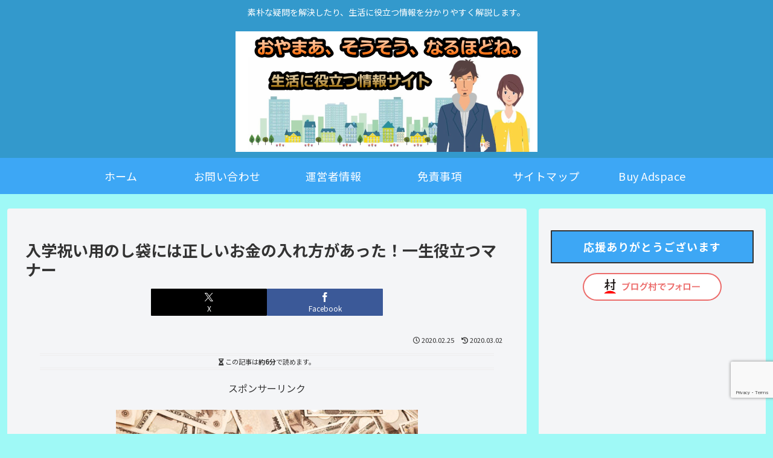

--- FILE ---
content_type: text/html; charset=utf-8
request_url: https://www.google.com/recaptcha/api2/anchor?ar=1&k=6Lc_zN0UAAAAAG8iJYFIhewAjtO3qJgTs8KDv-sx&co=aHR0cHM6Ly9oaWRha2Frb25idS5jb206NDQz&hl=en&v=PoyoqOPhxBO7pBk68S4YbpHZ&size=invisible&anchor-ms=20000&execute-ms=30000&cb=13whkwrmbghl
body_size: 48777
content:
<!DOCTYPE HTML><html dir="ltr" lang="en"><head><meta http-equiv="Content-Type" content="text/html; charset=UTF-8">
<meta http-equiv="X-UA-Compatible" content="IE=edge">
<title>reCAPTCHA</title>
<style type="text/css">
/* cyrillic-ext */
@font-face {
  font-family: 'Roboto';
  font-style: normal;
  font-weight: 400;
  font-stretch: 100%;
  src: url(//fonts.gstatic.com/s/roboto/v48/KFO7CnqEu92Fr1ME7kSn66aGLdTylUAMa3GUBHMdazTgWw.woff2) format('woff2');
  unicode-range: U+0460-052F, U+1C80-1C8A, U+20B4, U+2DE0-2DFF, U+A640-A69F, U+FE2E-FE2F;
}
/* cyrillic */
@font-face {
  font-family: 'Roboto';
  font-style: normal;
  font-weight: 400;
  font-stretch: 100%;
  src: url(//fonts.gstatic.com/s/roboto/v48/KFO7CnqEu92Fr1ME7kSn66aGLdTylUAMa3iUBHMdazTgWw.woff2) format('woff2');
  unicode-range: U+0301, U+0400-045F, U+0490-0491, U+04B0-04B1, U+2116;
}
/* greek-ext */
@font-face {
  font-family: 'Roboto';
  font-style: normal;
  font-weight: 400;
  font-stretch: 100%;
  src: url(//fonts.gstatic.com/s/roboto/v48/KFO7CnqEu92Fr1ME7kSn66aGLdTylUAMa3CUBHMdazTgWw.woff2) format('woff2');
  unicode-range: U+1F00-1FFF;
}
/* greek */
@font-face {
  font-family: 'Roboto';
  font-style: normal;
  font-weight: 400;
  font-stretch: 100%;
  src: url(//fonts.gstatic.com/s/roboto/v48/KFO7CnqEu92Fr1ME7kSn66aGLdTylUAMa3-UBHMdazTgWw.woff2) format('woff2');
  unicode-range: U+0370-0377, U+037A-037F, U+0384-038A, U+038C, U+038E-03A1, U+03A3-03FF;
}
/* math */
@font-face {
  font-family: 'Roboto';
  font-style: normal;
  font-weight: 400;
  font-stretch: 100%;
  src: url(//fonts.gstatic.com/s/roboto/v48/KFO7CnqEu92Fr1ME7kSn66aGLdTylUAMawCUBHMdazTgWw.woff2) format('woff2');
  unicode-range: U+0302-0303, U+0305, U+0307-0308, U+0310, U+0312, U+0315, U+031A, U+0326-0327, U+032C, U+032F-0330, U+0332-0333, U+0338, U+033A, U+0346, U+034D, U+0391-03A1, U+03A3-03A9, U+03B1-03C9, U+03D1, U+03D5-03D6, U+03F0-03F1, U+03F4-03F5, U+2016-2017, U+2034-2038, U+203C, U+2040, U+2043, U+2047, U+2050, U+2057, U+205F, U+2070-2071, U+2074-208E, U+2090-209C, U+20D0-20DC, U+20E1, U+20E5-20EF, U+2100-2112, U+2114-2115, U+2117-2121, U+2123-214F, U+2190, U+2192, U+2194-21AE, U+21B0-21E5, U+21F1-21F2, U+21F4-2211, U+2213-2214, U+2216-22FF, U+2308-230B, U+2310, U+2319, U+231C-2321, U+2336-237A, U+237C, U+2395, U+239B-23B7, U+23D0, U+23DC-23E1, U+2474-2475, U+25AF, U+25B3, U+25B7, U+25BD, U+25C1, U+25CA, U+25CC, U+25FB, U+266D-266F, U+27C0-27FF, U+2900-2AFF, U+2B0E-2B11, U+2B30-2B4C, U+2BFE, U+3030, U+FF5B, U+FF5D, U+1D400-1D7FF, U+1EE00-1EEFF;
}
/* symbols */
@font-face {
  font-family: 'Roboto';
  font-style: normal;
  font-weight: 400;
  font-stretch: 100%;
  src: url(//fonts.gstatic.com/s/roboto/v48/KFO7CnqEu92Fr1ME7kSn66aGLdTylUAMaxKUBHMdazTgWw.woff2) format('woff2');
  unicode-range: U+0001-000C, U+000E-001F, U+007F-009F, U+20DD-20E0, U+20E2-20E4, U+2150-218F, U+2190, U+2192, U+2194-2199, U+21AF, U+21E6-21F0, U+21F3, U+2218-2219, U+2299, U+22C4-22C6, U+2300-243F, U+2440-244A, U+2460-24FF, U+25A0-27BF, U+2800-28FF, U+2921-2922, U+2981, U+29BF, U+29EB, U+2B00-2BFF, U+4DC0-4DFF, U+FFF9-FFFB, U+10140-1018E, U+10190-1019C, U+101A0, U+101D0-101FD, U+102E0-102FB, U+10E60-10E7E, U+1D2C0-1D2D3, U+1D2E0-1D37F, U+1F000-1F0FF, U+1F100-1F1AD, U+1F1E6-1F1FF, U+1F30D-1F30F, U+1F315, U+1F31C, U+1F31E, U+1F320-1F32C, U+1F336, U+1F378, U+1F37D, U+1F382, U+1F393-1F39F, U+1F3A7-1F3A8, U+1F3AC-1F3AF, U+1F3C2, U+1F3C4-1F3C6, U+1F3CA-1F3CE, U+1F3D4-1F3E0, U+1F3ED, U+1F3F1-1F3F3, U+1F3F5-1F3F7, U+1F408, U+1F415, U+1F41F, U+1F426, U+1F43F, U+1F441-1F442, U+1F444, U+1F446-1F449, U+1F44C-1F44E, U+1F453, U+1F46A, U+1F47D, U+1F4A3, U+1F4B0, U+1F4B3, U+1F4B9, U+1F4BB, U+1F4BF, U+1F4C8-1F4CB, U+1F4D6, U+1F4DA, U+1F4DF, U+1F4E3-1F4E6, U+1F4EA-1F4ED, U+1F4F7, U+1F4F9-1F4FB, U+1F4FD-1F4FE, U+1F503, U+1F507-1F50B, U+1F50D, U+1F512-1F513, U+1F53E-1F54A, U+1F54F-1F5FA, U+1F610, U+1F650-1F67F, U+1F687, U+1F68D, U+1F691, U+1F694, U+1F698, U+1F6AD, U+1F6B2, U+1F6B9-1F6BA, U+1F6BC, U+1F6C6-1F6CF, U+1F6D3-1F6D7, U+1F6E0-1F6EA, U+1F6F0-1F6F3, U+1F6F7-1F6FC, U+1F700-1F7FF, U+1F800-1F80B, U+1F810-1F847, U+1F850-1F859, U+1F860-1F887, U+1F890-1F8AD, U+1F8B0-1F8BB, U+1F8C0-1F8C1, U+1F900-1F90B, U+1F93B, U+1F946, U+1F984, U+1F996, U+1F9E9, U+1FA00-1FA6F, U+1FA70-1FA7C, U+1FA80-1FA89, U+1FA8F-1FAC6, U+1FACE-1FADC, U+1FADF-1FAE9, U+1FAF0-1FAF8, U+1FB00-1FBFF;
}
/* vietnamese */
@font-face {
  font-family: 'Roboto';
  font-style: normal;
  font-weight: 400;
  font-stretch: 100%;
  src: url(//fonts.gstatic.com/s/roboto/v48/KFO7CnqEu92Fr1ME7kSn66aGLdTylUAMa3OUBHMdazTgWw.woff2) format('woff2');
  unicode-range: U+0102-0103, U+0110-0111, U+0128-0129, U+0168-0169, U+01A0-01A1, U+01AF-01B0, U+0300-0301, U+0303-0304, U+0308-0309, U+0323, U+0329, U+1EA0-1EF9, U+20AB;
}
/* latin-ext */
@font-face {
  font-family: 'Roboto';
  font-style: normal;
  font-weight: 400;
  font-stretch: 100%;
  src: url(//fonts.gstatic.com/s/roboto/v48/KFO7CnqEu92Fr1ME7kSn66aGLdTylUAMa3KUBHMdazTgWw.woff2) format('woff2');
  unicode-range: U+0100-02BA, U+02BD-02C5, U+02C7-02CC, U+02CE-02D7, U+02DD-02FF, U+0304, U+0308, U+0329, U+1D00-1DBF, U+1E00-1E9F, U+1EF2-1EFF, U+2020, U+20A0-20AB, U+20AD-20C0, U+2113, U+2C60-2C7F, U+A720-A7FF;
}
/* latin */
@font-face {
  font-family: 'Roboto';
  font-style: normal;
  font-weight: 400;
  font-stretch: 100%;
  src: url(//fonts.gstatic.com/s/roboto/v48/KFO7CnqEu92Fr1ME7kSn66aGLdTylUAMa3yUBHMdazQ.woff2) format('woff2');
  unicode-range: U+0000-00FF, U+0131, U+0152-0153, U+02BB-02BC, U+02C6, U+02DA, U+02DC, U+0304, U+0308, U+0329, U+2000-206F, U+20AC, U+2122, U+2191, U+2193, U+2212, U+2215, U+FEFF, U+FFFD;
}
/* cyrillic-ext */
@font-face {
  font-family: 'Roboto';
  font-style: normal;
  font-weight: 500;
  font-stretch: 100%;
  src: url(//fonts.gstatic.com/s/roboto/v48/KFO7CnqEu92Fr1ME7kSn66aGLdTylUAMa3GUBHMdazTgWw.woff2) format('woff2');
  unicode-range: U+0460-052F, U+1C80-1C8A, U+20B4, U+2DE0-2DFF, U+A640-A69F, U+FE2E-FE2F;
}
/* cyrillic */
@font-face {
  font-family: 'Roboto';
  font-style: normal;
  font-weight: 500;
  font-stretch: 100%;
  src: url(//fonts.gstatic.com/s/roboto/v48/KFO7CnqEu92Fr1ME7kSn66aGLdTylUAMa3iUBHMdazTgWw.woff2) format('woff2');
  unicode-range: U+0301, U+0400-045F, U+0490-0491, U+04B0-04B1, U+2116;
}
/* greek-ext */
@font-face {
  font-family: 'Roboto';
  font-style: normal;
  font-weight: 500;
  font-stretch: 100%;
  src: url(//fonts.gstatic.com/s/roboto/v48/KFO7CnqEu92Fr1ME7kSn66aGLdTylUAMa3CUBHMdazTgWw.woff2) format('woff2');
  unicode-range: U+1F00-1FFF;
}
/* greek */
@font-face {
  font-family: 'Roboto';
  font-style: normal;
  font-weight: 500;
  font-stretch: 100%;
  src: url(//fonts.gstatic.com/s/roboto/v48/KFO7CnqEu92Fr1ME7kSn66aGLdTylUAMa3-UBHMdazTgWw.woff2) format('woff2');
  unicode-range: U+0370-0377, U+037A-037F, U+0384-038A, U+038C, U+038E-03A1, U+03A3-03FF;
}
/* math */
@font-face {
  font-family: 'Roboto';
  font-style: normal;
  font-weight: 500;
  font-stretch: 100%;
  src: url(//fonts.gstatic.com/s/roboto/v48/KFO7CnqEu92Fr1ME7kSn66aGLdTylUAMawCUBHMdazTgWw.woff2) format('woff2');
  unicode-range: U+0302-0303, U+0305, U+0307-0308, U+0310, U+0312, U+0315, U+031A, U+0326-0327, U+032C, U+032F-0330, U+0332-0333, U+0338, U+033A, U+0346, U+034D, U+0391-03A1, U+03A3-03A9, U+03B1-03C9, U+03D1, U+03D5-03D6, U+03F0-03F1, U+03F4-03F5, U+2016-2017, U+2034-2038, U+203C, U+2040, U+2043, U+2047, U+2050, U+2057, U+205F, U+2070-2071, U+2074-208E, U+2090-209C, U+20D0-20DC, U+20E1, U+20E5-20EF, U+2100-2112, U+2114-2115, U+2117-2121, U+2123-214F, U+2190, U+2192, U+2194-21AE, U+21B0-21E5, U+21F1-21F2, U+21F4-2211, U+2213-2214, U+2216-22FF, U+2308-230B, U+2310, U+2319, U+231C-2321, U+2336-237A, U+237C, U+2395, U+239B-23B7, U+23D0, U+23DC-23E1, U+2474-2475, U+25AF, U+25B3, U+25B7, U+25BD, U+25C1, U+25CA, U+25CC, U+25FB, U+266D-266F, U+27C0-27FF, U+2900-2AFF, U+2B0E-2B11, U+2B30-2B4C, U+2BFE, U+3030, U+FF5B, U+FF5D, U+1D400-1D7FF, U+1EE00-1EEFF;
}
/* symbols */
@font-face {
  font-family: 'Roboto';
  font-style: normal;
  font-weight: 500;
  font-stretch: 100%;
  src: url(//fonts.gstatic.com/s/roboto/v48/KFO7CnqEu92Fr1ME7kSn66aGLdTylUAMaxKUBHMdazTgWw.woff2) format('woff2');
  unicode-range: U+0001-000C, U+000E-001F, U+007F-009F, U+20DD-20E0, U+20E2-20E4, U+2150-218F, U+2190, U+2192, U+2194-2199, U+21AF, U+21E6-21F0, U+21F3, U+2218-2219, U+2299, U+22C4-22C6, U+2300-243F, U+2440-244A, U+2460-24FF, U+25A0-27BF, U+2800-28FF, U+2921-2922, U+2981, U+29BF, U+29EB, U+2B00-2BFF, U+4DC0-4DFF, U+FFF9-FFFB, U+10140-1018E, U+10190-1019C, U+101A0, U+101D0-101FD, U+102E0-102FB, U+10E60-10E7E, U+1D2C0-1D2D3, U+1D2E0-1D37F, U+1F000-1F0FF, U+1F100-1F1AD, U+1F1E6-1F1FF, U+1F30D-1F30F, U+1F315, U+1F31C, U+1F31E, U+1F320-1F32C, U+1F336, U+1F378, U+1F37D, U+1F382, U+1F393-1F39F, U+1F3A7-1F3A8, U+1F3AC-1F3AF, U+1F3C2, U+1F3C4-1F3C6, U+1F3CA-1F3CE, U+1F3D4-1F3E0, U+1F3ED, U+1F3F1-1F3F3, U+1F3F5-1F3F7, U+1F408, U+1F415, U+1F41F, U+1F426, U+1F43F, U+1F441-1F442, U+1F444, U+1F446-1F449, U+1F44C-1F44E, U+1F453, U+1F46A, U+1F47D, U+1F4A3, U+1F4B0, U+1F4B3, U+1F4B9, U+1F4BB, U+1F4BF, U+1F4C8-1F4CB, U+1F4D6, U+1F4DA, U+1F4DF, U+1F4E3-1F4E6, U+1F4EA-1F4ED, U+1F4F7, U+1F4F9-1F4FB, U+1F4FD-1F4FE, U+1F503, U+1F507-1F50B, U+1F50D, U+1F512-1F513, U+1F53E-1F54A, U+1F54F-1F5FA, U+1F610, U+1F650-1F67F, U+1F687, U+1F68D, U+1F691, U+1F694, U+1F698, U+1F6AD, U+1F6B2, U+1F6B9-1F6BA, U+1F6BC, U+1F6C6-1F6CF, U+1F6D3-1F6D7, U+1F6E0-1F6EA, U+1F6F0-1F6F3, U+1F6F7-1F6FC, U+1F700-1F7FF, U+1F800-1F80B, U+1F810-1F847, U+1F850-1F859, U+1F860-1F887, U+1F890-1F8AD, U+1F8B0-1F8BB, U+1F8C0-1F8C1, U+1F900-1F90B, U+1F93B, U+1F946, U+1F984, U+1F996, U+1F9E9, U+1FA00-1FA6F, U+1FA70-1FA7C, U+1FA80-1FA89, U+1FA8F-1FAC6, U+1FACE-1FADC, U+1FADF-1FAE9, U+1FAF0-1FAF8, U+1FB00-1FBFF;
}
/* vietnamese */
@font-face {
  font-family: 'Roboto';
  font-style: normal;
  font-weight: 500;
  font-stretch: 100%;
  src: url(//fonts.gstatic.com/s/roboto/v48/KFO7CnqEu92Fr1ME7kSn66aGLdTylUAMa3OUBHMdazTgWw.woff2) format('woff2');
  unicode-range: U+0102-0103, U+0110-0111, U+0128-0129, U+0168-0169, U+01A0-01A1, U+01AF-01B0, U+0300-0301, U+0303-0304, U+0308-0309, U+0323, U+0329, U+1EA0-1EF9, U+20AB;
}
/* latin-ext */
@font-face {
  font-family: 'Roboto';
  font-style: normal;
  font-weight: 500;
  font-stretch: 100%;
  src: url(//fonts.gstatic.com/s/roboto/v48/KFO7CnqEu92Fr1ME7kSn66aGLdTylUAMa3KUBHMdazTgWw.woff2) format('woff2');
  unicode-range: U+0100-02BA, U+02BD-02C5, U+02C7-02CC, U+02CE-02D7, U+02DD-02FF, U+0304, U+0308, U+0329, U+1D00-1DBF, U+1E00-1E9F, U+1EF2-1EFF, U+2020, U+20A0-20AB, U+20AD-20C0, U+2113, U+2C60-2C7F, U+A720-A7FF;
}
/* latin */
@font-face {
  font-family: 'Roboto';
  font-style: normal;
  font-weight: 500;
  font-stretch: 100%;
  src: url(//fonts.gstatic.com/s/roboto/v48/KFO7CnqEu92Fr1ME7kSn66aGLdTylUAMa3yUBHMdazQ.woff2) format('woff2');
  unicode-range: U+0000-00FF, U+0131, U+0152-0153, U+02BB-02BC, U+02C6, U+02DA, U+02DC, U+0304, U+0308, U+0329, U+2000-206F, U+20AC, U+2122, U+2191, U+2193, U+2212, U+2215, U+FEFF, U+FFFD;
}
/* cyrillic-ext */
@font-face {
  font-family: 'Roboto';
  font-style: normal;
  font-weight: 900;
  font-stretch: 100%;
  src: url(//fonts.gstatic.com/s/roboto/v48/KFO7CnqEu92Fr1ME7kSn66aGLdTylUAMa3GUBHMdazTgWw.woff2) format('woff2');
  unicode-range: U+0460-052F, U+1C80-1C8A, U+20B4, U+2DE0-2DFF, U+A640-A69F, U+FE2E-FE2F;
}
/* cyrillic */
@font-face {
  font-family: 'Roboto';
  font-style: normal;
  font-weight: 900;
  font-stretch: 100%;
  src: url(//fonts.gstatic.com/s/roboto/v48/KFO7CnqEu92Fr1ME7kSn66aGLdTylUAMa3iUBHMdazTgWw.woff2) format('woff2');
  unicode-range: U+0301, U+0400-045F, U+0490-0491, U+04B0-04B1, U+2116;
}
/* greek-ext */
@font-face {
  font-family: 'Roboto';
  font-style: normal;
  font-weight: 900;
  font-stretch: 100%;
  src: url(//fonts.gstatic.com/s/roboto/v48/KFO7CnqEu92Fr1ME7kSn66aGLdTylUAMa3CUBHMdazTgWw.woff2) format('woff2');
  unicode-range: U+1F00-1FFF;
}
/* greek */
@font-face {
  font-family: 'Roboto';
  font-style: normal;
  font-weight: 900;
  font-stretch: 100%;
  src: url(//fonts.gstatic.com/s/roboto/v48/KFO7CnqEu92Fr1ME7kSn66aGLdTylUAMa3-UBHMdazTgWw.woff2) format('woff2');
  unicode-range: U+0370-0377, U+037A-037F, U+0384-038A, U+038C, U+038E-03A1, U+03A3-03FF;
}
/* math */
@font-face {
  font-family: 'Roboto';
  font-style: normal;
  font-weight: 900;
  font-stretch: 100%;
  src: url(//fonts.gstatic.com/s/roboto/v48/KFO7CnqEu92Fr1ME7kSn66aGLdTylUAMawCUBHMdazTgWw.woff2) format('woff2');
  unicode-range: U+0302-0303, U+0305, U+0307-0308, U+0310, U+0312, U+0315, U+031A, U+0326-0327, U+032C, U+032F-0330, U+0332-0333, U+0338, U+033A, U+0346, U+034D, U+0391-03A1, U+03A3-03A9, U+03B1-03C9, U+03D1, U+03D5-03D6, U+03F0-03F1, U+03F4-03F5, U+2016-2017, U+2034-2038, U+203C, U+2040, U+2043, U+2047, U+2050, U+2057, U+205F, U+2070-2071, U+2074-208E, U+2090-209C, U+20D0-20DC, U+20E1, U+20E5-20EF, U+2100-2112, U+2114-2115, U+2117-2121, U+2123-214F, U+2190, U+2192, U+2194-21AE, U+21B0-21E5, U+21F1-21F2, U+21F4-2211, U+2213-2214, U+2216-22FF, U+2308-230B, U+2310, U+2319, U+231C-2321, U+2336-237A, U+237C, U+2395, U+239B-23B7, U+23D0, U+23DC-23E1, U+2474-2475, U+25AF, U+25B3, U+25B7, U+25BD, U+25C1, U+25CA, U+25CC, U+25FB, U+266D-266F, U+27C0-27FF, U+2900-2AFF, U+2B0E-2B11, U+2B30-2B4C, U+2BFE, U+3030, U+FF5B, U+FF5D, U+1D400-1D7FF, U+1EE00-1EEFF;
}
/* symbols */
@font-face {
  font-family: 'Roboto';
  font-style: normal;
  font-weight: 900;
  font-stretch: 100%;
  src: url(//fonts.gstatic.com/s/roboto/v48/KFO7CnqEu92Fr1ME7kSn66aGLdTylUAMaxKUBHMdazTgWw.woff2) format('woff2');
  unicode-range: U+0001-000C, U+000E-001F, U+007F-009F, U+20DD-20E0, U+20E2-20E4, U+2150-218F, U+2190, U+2192, U+2194-2199, U+21AF, U+21E6-21F0, U+21F3, U+2218-2219, U+2299, U+22C4-22C6, U+2300-243F, U+2440-244A, U+2460-24FF, U+25A0-27BF, U+2800-28FF, U+2921-2922, U+2981, U+29BF, U+29EB, U+2B00-2BFF, U+4DC0-4DFF, U+FFF9-FFFB, U+10140-1018E, U+10190-1019C, U+101A0, U+101D0-101FD, U+102E0-102FB, U+10E60-10E7E, U+1D2C0-1D2D3, U+1D2E0-1D37F, U+1F000-1F0FF, U+1F100-1F1AD, U+1F1E6-1F1FF, U+1F30D-1F30F, U+1F315, U+1F31C, U+1F31E, U+1F320-1F32C, U+1F336, U+1F378, U+1F37D, U+1F382, U+1F393-1F39F, U+1F3A7-1F3A8, U+1F3AC-1F3AF, U+1F3C2, U+1F3C4-1F3C6, U+1F3CA-1F3CE, U+1F3D4-1F3E0, U+1F3ED, U+1F3F1-1F3F3, U+1F3F5-1F3F7, U+1F408, U+1F415, U+1F41F, U+1F426, U+1F43F, U+1F441-1F442, U+1F444, U+1F446-1F449, U+1F44C-1F44E, U+1F453, U+1F46A, U+1F47D, U+1F4A3, U+1F4B0, U+1F4B3, U+1F4B9, U+1F4BB, U+1F4BF, U+1F4C8-1F4CB, U+1F4D6, U+1F4DA, U+1F4DF, U+1F4E3-1F4E6, U+1F4EA-1F4ED, U+1F4F7, U+1F4F9-1F4FB, U+1F4FD-1F4FE, U+1F503, U+1F507-1F50B, U+1F50D, U+1F512-1F513, U+1F53E-1F54A, U+1F54F-1F5FA, U+1F610, U+1F650-1F67F, U+1F687, U+1F68D, U+1F691, U+1F694, U+1F698, U+1F6AD, U+1F6B2, U+1F6B9-1F6BA, U+1F6BC, U+1F6C6-1F6CF, U+1F6D3-1F6D7, U+1F6E0-1F6EA, U+1F6F0-1F6F3, U+1F6F7-1F6FC, U+1F700-1F7FF, U+1F800-1F80B, U+1F810-1F847, U+1F850-1F859, U+1F860-1F887, U+1F890-1F8AD, U+1F8B0-1F8BB, U+1F8C0-1F8C1, U+1F900-1F90B, U+1F93B, U+1F946, U+1F984, U+1F996, U+1F9E9, U+1FA00-1FA6F, U+1FA70-1FA7C, U+1FA80-1FA89, U+1FA8F-1FAC6, U+1FACE-1FADC, U+1FADF-1FAE9, U+1FAF0-1FAF8, U+1FB00-1FBFF;
}
/* vietnamese */
@font-face {
  font-family: 'Roboto';
  font-style: normal;
  font-weight: 900;
  font-stretch: 100%;
  src: url(//fonts.gstatic.com/s/roboto/v48/KFO7CnqEu92Fr1ME7kSn66aGLdTylUAMa3OUBHMdazTgWw.woff2) format('woff2');
  unicode-range: U+0102-0103, U+0110-0111, U+0128-0129, U+0168-0169, U+01A0-01A1, U+01AF-01B0, U+0300-0301, U+0303-0304, U+0308-0309, U+0323, U+0329, U+1EA0-1EF9, U+20AB;
}
/* latin-ext */
@font-face {
  font-family: 'Roboto';
  font-style: normal;
  font-weight: 900;
  font-stretch: 100%;
  src: url(//fonts.gstatic.com/s/roboto/v48/KFO7CnqEu92Fr1ME7kSn66aGLdTylUAMa3KUBHMdazTgWw.woff2) format('woff2');
  unicode-range: U+0100-02BA, U+02BD-02C5, U+02C7-02CC, U+02CE-02D7, U+02DD-02FF, U+0304, U+0308, U+0329, U+1D00-1DBF, U+1E00-1E9F, U+1EF2-1EFF, U+2020, U+20A0-20AB, U+20AD-20C0, U+2113, U+2C60-2C7F, U+A720-A7FF;
}
/* latin */
@font-face {
  font-family: 'Roboto';
  font-style: normal;
  font-weight: 900;
  font-stretch: 100%;
  src: url(//fonts.gstatic.com/s/roboto/v48/KFO7CnqEu92Fr1ME7kSn66aGLdTylUAMa3yUBHMdazQ.woff2) format('woff2');
  unicode-range: U+0000-00FF, U+0131, U+0152-0153, U+02BB-02BC, U+02C6, U+02DA, U+02DC, U+0304, U+0308, U+0329, U+2000-206F, U+20AC, U+2122, U+2191, U+2193, U+2212, U+2215, U+FEFF, U+FFFD;
}

</style>
<link rel="stylesheet" type="text/css" href="https://www.gstatic.com/recaptcha/releases/PoyoqOPhxBO7pBk68S4YbpHZ/styles__ltr.css">
<script nonce="HXulTqoH7GemXAhzO6Hzhg" type="text/javascript">window['__recaptcha_api'] = 'https://www.google.com/recaptcha/api2/';</script>
<script type="text/javascript" src="https://www.gstatic.com/recaptcha/releases/PoyoqOPhxBO7pBk68S4YbpHZ/recaptcha__en.js" nonce="HXulTqoH7GemXAhzO6Hzhg">
      
    </script></head>
<body><div id="rc-anchor-alert" class="rc-anchor-alert"></div>
<input type="hidden" id="recaptcha-token" value="[base64]">
<script type="text/javascript" nonce="HXulTqoH7GemXAhzO6Hzhg">
      recaptcha.anchor.Main.init("[\x22ainput\x22,[\x22bgdata\x22,\x22\x22,\[base64]/[base64]/[base64]/ZyhXLGgpOnEoW04sMjEsbF0sVywwKSxoKSxmYWxzZSxmYWxzZSl9Y2F0Y2goayl7RygzNTgsVyk/[base64]/[base64]/[base64]/[base64]/[base64]/[base64]/[base64]/bmV3IEJbT10oRFswXSk6dz09Mj9uZXcgQltPXShEWzBdLERbMV0pOnc9PTM/bmV3IEJbT10oRFswXSxEWzFdLERbMl0pOnc9PTQ/[base64]/[base64]/[base64]/[base64]/[base64]\\u003d\x22,\[base64]\\u003d\\u003d\x22,\x22w6vCvcOvwqwewr8hW0zCjsO+JC8GwofDo8KAdjQlScKUEHzCgGAWwrs7GMOBw7gBwq93NVlFExYBw5AXI8Kvw7bDty8aVCbCkMKfTlrCtsORw71QNRh/Al7DtnzCtsKZw7jDmcKUAsOIw4IWw6jCssK/PcOdSMOWHU1Kw59OIsOPwppxw4vCtVXCpMKLNMKvwrvCk0TDqnzCrsKNcmRFwpkMbSrCj0DDhxDCgMKmECROwqfDvEPCkMOJw6fDlcKqBzsBfcO9worCjwfDhcKVIW1Iw6AMwojDoUPDviNxFMOpw6jCqMO/MEjDtcKCTD/[base64]/FQ7DpjIuScKrw7LDjMKFe8OUw650w7Y8wpXCrAx9w4RnNwxmaCdIP8O6MMOMwqBcwrfDtcK/wqt7EcKuwppBF8O+wq8BPy49wqZ+w7HCmcORMsOOwrrDncOnw67CncOXZ08SPT7CgR96LMOdwqLDiCvDhy/DqATCu8Onwp80LxrDoG3DuMKMXMOaw5MXw4MSw7TCqsOvwppjbRHCkx9icD0MwoXDocKnBsOwwpTCsy5wwoEXExrDvMOmUMOXC8K2asKFw6/ChmFtw47CuMK6woB3wpLCqXbDuMKsYMOew6ZrwrjCnhDChUpxbQ7CksKzw4hQQGLCqHvDhcKCelnDuh0sIT7DuzDDhcOBw6IDXD1/[base64]/ChTLDncOuOmXCjcOmXWbDrMK3w6ElwpHCjwFGwrDClXTDoD/Dk8OQw6LDh08Yw7vDq8KvwqnDgnzCgcK7w73DjMOqZ8KMMzEFBMOLeGJFPm0hw55xw7/DnAPCk0PDssOLGyDDnQrCnsOnCMK9wpzCtcONw7ECw6HDjEjCpEQLVmkTw7/DlBDDucOzw4nCvsK3c8Kpw5I4AStzwrMpGm90Igh8N8OLE0jDk8KGbiMswq1Cw7nDq8KpXcKEfDbCsT1lw7wKdyrCqlgmbsOtwp/DuF/CoghQcsONXjBqwofDl2opw6I3CMKhwr7CqcO3DMOlw67CoU/DtzNWw4xQwpLDt8Orwqh+MsKqw67Do8Kxw5MOJMKjfMOoKELCjQfCgsKtw5JKc8OzHcK5w7EZNMKgw4vCigIhw7LDoBfDtzMuPBl5wrsHQcKUw57DjFrDp8KWw5DDtA8nCMOlY8KWPkvDljrCgzUyIQvDv0NfacOpIFzDksO0wqVkIEjCok/DoRPCt8OhNcKXPsKuw6jDkcOYwoF1BE83wofCgcOzHsONMDQMw7omw4XCiCcHw6PCvMK/woLCjsOSw6sgKA9fK8O9b8KEw4jCj8KgIy3Dq8KTw64Pb8Kww5EKw6onw53CqsOhGcKAEVVcXsKQRTHCvcK4CEJVwqANwpZud8OIH8KIehd8w48ow5TCpcK2XgHDscKdwpjDoVoIDcO3UDESDcOpBBLCtMOVUMK7ScKBA3/CgATCgMKZV0BhblNcwoQEQhU4w57CrgXCpjHDpQnCgBtPFcOMLiwmw4wvwrLDqMKrwozDoMKBVhp3w7rDozR4w4oUShl5TXzCrRnCjGLCk8O/wqt8w7bDp8OYw7BiJwp1RMO4wqzCiXfDuTvDoMOWOsObwq3DlF3DpsKkAcKnwpo2Qh8mIsKbw6pSI0/DtMOiKcKNw4LDsFksXD/CthQowqwaw4/[base64]/[base64]/CoiJKw67Cm8Oxw5vDt8KBwrnCmMKrYsK1TsORw55eZ8KJw5RUMMOcw5nCjMK7S8O/[base64]/DlcKaw584woRaJMK/KcO0fy7Dny/Crxk0woZtSHjDv8KPw5XCjsKww6bCiMOVwpwJwqhhw53CoMKtwrXDnMO6w4QkwobDhlHCoUBCw7vDjMKuw4rDv8O5wqrDosKTJDDCsMKrSmUwBMKSLMKsHQPChMKLw5dPwozCnsOUwpzCiQxXEsOQBsKZwpDDtMK7FhnCoQRow6/DvMKfwqXDgMKVwoIkw50BwpnDncOMw6/DqsK8CsK3HRPDkMKeFMOVeW3DosKWLXDClcKcR0TDmsKBYsOiTMOlwo4Cw5I2wrxlwpHDgy3ChsOtdMKXw7HDnSfDtFkNMzLCpn09eHPCoBbCgErDrB/Dt8Kxw4pXw7jCpsObwqosw4thclUgwoQBTcOudsOGN8KBw4sgwq8Lw6LCtTfDrcKCYsKLw5zCmMOlw4VKR2DCsRjCvcOew6PDpHcTUXpAwo9jU8KLw4A5D8Obwrtiw6Nfd8OZbBBCwobCrMOHJcO8w64WfBzChiPCpDzCtjUtVhHCjVLDhcOWc3IAw4lAwrPCoFh/bT4dbsKuIyPCgsOaRcODwpNLesOow4oBw4nDvsOgw5ELw7I5w60VIsKDwrYwcV3DrhIBwpMSw4DDmcO9OxNoWsOTG3jDvHrCm1p8Gy1EwodDwrXDmTbDgHHCing3woTCnlvDsVRhwr4NwqbCtCfDpMK0w7chCUkaAsKTw5HCu8KWw7PDhsOEw4PChWA/bcOAw49Ww7bDhcK5BGB6w77DqU0oZMKtw5/CusOHPMKhwoMwKMOzOsKpd3JSw4sGXcODw5vDsyrCksO0XX4vfz4Xw5vCmgxxwo7DlBxxe8Kmw7B1bsOEwpnDrQzCj8KCwo7Dmnd2GCPDqcK9Bm7DinJSETfDm8Kmwo7DgsOpwrTCnhjCtMKhABLCksKRwrwUw4rDpE5Sw5wMNcO6Z8K3wpTDjMO/YFtEw6XDgBsTdx5/[base64]/DqnzDkcKrw4HCs0DCmcOLHw9sP2/Ck8Klw5LDv8KoZ8OFMcKPw7XCj0XCucKpLFTDu8K6RcO1w7nDhcO1UV/CqQXDhiTDrcOUecKpY8OJS8K3wo90M8K0wpLCj8O1cxHCvhYnwqfCqlkPwpx6w6DCucKYw6slNcONwq7Dm0/DqXPDlMKVNHh9Y8Kow7nDu8KeS1JHw5fClMKMwrZgF8OQw4LDvkh+w5nDtSsMwpvDuTQQwrN2AcKawq84w4tFasOhaUTCrzQHV8KBwoTCksOCw5jDicOOw414ERPCisOTw6rClj1tJ8KFw6BWXMOnw6VlVcOxw7DDsSZIw79nwq7CvQFbLMKVwr/Cs8OrD8KYwqHDj8K4WsOCwpLChQFCRissQy3CqcObw59hLsOcIAQQw4LDmmPDsT7DuEAhQ8Kfw5A7fMKPwot3w4PCrMO0O0jCuMKhZUvCiHbCncOvGcOCw5LCp3E7wqLCj8O7w7vDtsKWwpnDmUcXFcKmf2B7w6/ClMK2wqbDtMKVwoPDuMKTwoIRw69ucMKYw6LCjzYNYVIowpUwbsOEwpHCqMKcwqQ1woLDqMOrK8Opw5XCj8OSVlDDvMKqwp0kw44Ow4BpUFMWw7QwYm11LcKFNS7DtWQuWnVQw7HCnMOZN8O0B8Omw4Few5tEw7/CucKgw67CrMKOKVLDn1TDvQlxdw/[base64]/CgS3CojnCh8OKw5rCtcOWw7sYwq8MHR9AaFdxw5rDpmXDpgrCrw/CvsKrHnBgQHo5woIdwo1uU8KfwodRc1/CvsK/w5bCtcK9b8ObWcKyw6/CisKiwoDDjT/CmMKLw5DDkcKTD0MewqvCgMKpwo/DnTRmw5nDgcK1w6/CjDkCw6BBKcKLYWHCusK9w45/[base64]/OFvDu0PDqcOvw7svwrDCrsK1wpLDvWfDlXk1woR1TMOyw4FHw7bDmsOFH8KMw7vCpTobw7IWPMKSw4QIXVM5w4fDj8KBJcOjw5QFSCTDncOCR8KswpLChMOJw61zJsOqwrbCsMKOXsKWeAjDiMOfwqfCojzDuTLCnMKHwr7CpMORZcOAw4PCqcOnWkPCml/DhRDDgcO0wqFAwrLDkCh/w6RrwrNOM8KBwpTDri/DlMKNIMKCNi94FcKQBBPCh8O+CR1LGsKHIsKXw6hfwp3CuwhmWMO7wrAuUAvDhcKNw5jDnMKywpZuw47CpB8GGsKZwo5oYSHCqcKcbsOQw6DDqcOZSsOXdsKWwqFQElwewr/Dly0vZ8OIwqLClQEUecKwwqk2wq8OHRItwrFqOic/wotQwq0ffh1BwpDDj8K2wr0swqd3IDPDvMOBGBXDmMKvCsO+wpzDghQnWcKYwoFqwq0wwpdGwr8ZCmTDsyvCmsKeecOjw6gmK8KxwoTCvcKFwrYRwqdRaxAsw4XDocOWIWBaCgfDmsO9wr8wwpcCRyZaw7TCmsOfw5fDl0rCg8K0wogxG8KDTTxDcCh6w4/CtVbCmsOlB8OZwpg6woIiw4t2XXPCrB5rLk5yYnPCvy7Dv8OMwoIowp7ClMOkd8KKw4AEw5bDm0PDixzCk3RcRC1/AcOEamd8wrHDq0lzMsOQw4hzT1zDqyVMw4YLw61oNSzDqjEzw6zDm8KZwoRSKMKMw4IBQz3DlQhgI0QDwq/CrcK/aCMyw4/DvsKEwpjCpsOLPcKKw6LCgcOVw5J+w4zDhcOdw58owqLCqMOpw7HDvENAw6PCnE/Dh8OeGF/DrV/CgRnDkzkCJcOuYHvDiUtlw45ow4Zlwr3DqX9Pwo1ewrLCmsOdw7QYwprDs8KoTSxsBsK2K8OGGMKVwoLDgVTCuTDCviAQwrHCnWzDnVE9EMKRw6LCl8Kgw7rClcO/wpnCsMOhSMKiwqvDgWjDtGnDlcOwCMOwP8KWIVNzw7jDojTDqMKQCMK+asKbOgwnaMKPWMOxUAfDlwh1XMK4w6nDk8Orw6TCt0c0w6I3w4gBw5NDwpHCoBTDsRsHw7fDhCXCh8KtTDB4wp4Bw6I+wrpTJMKvwqlrEMK1wqfCiMKZVMK/dXRdw7PCksKELAB6CXDCvcKQw6TCgD7DgD3CssKcHAvDosOPw5DCigsfUcOmw74lQ184UsOCwq/DqzzDo20XwqBZSMKGTnxjwqfDpsKVayMjXSbDg8K4NHLCqwLCh8KVaMO1V0MBwodyesOfwrLCux9lPcO0H8KXMGzCncOzwpJRw6PDkHzDqMKiwpAcagIyw6HDh8Kywq8+w61FOMKJRRphwpnDssKLPVjDqzfClxt/Y8O9w4dGMcONWCwow7zCnwhWSsOvC8OBwrnDm8KXFMKxwq3CmUPCmcOHBE1XcTEZVGzCmR/DlcKBWsK3QMOwaEzDv35sTjwgP8O5w4Rrw4HCvwNSDW52SMOGwpp6HH9YX3FHw4tqw5U1ICIEP8K4w4MOwqhpTWU8N1hHDyfCssOOEnwDwq7DssKOJ8KdKGfDjxvDsRcdTBvDi8KBXcKwX8OewqLDs3HDigkiw4LDtyrCp8Ohwqw8C8O5w79TwoIBwr/[base64]/DjiJewo4hF8K5TFZ/[base64]/OXzCpcOjw58HwrLClAovw41Mwpwbw4RPw7rDqMONe8Oowow3wqFZP8KoI8OwUW/CrWPDhMOsVMKBccO1wr8Xw6hJO8K5w7oAw499wo8sWcKcwqzDpcOsbwgww7spwrHDosONPcOOwqDCrsKPwoBNwpfDhMKgw4/DisO8Diozwqtsw6AfOghkw4gdI8O0NMOOwqxEwrt8w6/CmMKAwqkCAMK0wrPDrcKeI2nCrsKAUhATw4VrGBzCisOaEMKiwrTDt8KHwrnDoAwKwpjCtcKvwo1Iw4PCpTzDmMOkwpzCq8OAwq8IQBPChkJKKMOIQMK4WMKMHsOEHcOGw6RBVQPCpsKsdMOrAhpvEcK/[base64]/DgTHDncOtNyt9wotAUHhxw7rCqV/Ds8KfesKJFjx0WMKOwprDgALDmMKAB8KDwoTChEHDpkUjLsKPFG7Cj8K1wrYQwqzDgXzDiUsmw495aw/DicKdAsOmw7zDhSVxQSh6TcKpecKzN0vCsMODFcKYw4pZUsKrwrt5X8KiwpslcU/DhcOYw5vCvsOgw6cmCQRQwp7Dv1EyXF3CuDg/[base64]/CsW3ChcK9MzVeHw4FD0jClsKnwrM9w5jCjMKMwpoIL340LFcdVcODIcO6w49MccKVw4cWw7JKw73CmzXDuhfCr8KNYW0/w4vClnRQw5rDp8OAw5o6w4ECDcK+woY4E8Kuw48Dw4jDpsKcQMKKw4fDv8KRZMOHD8Knd8OqNjLCkQXDkiAfw5XDoW56CifCs8OTCMOGw6Newp1CXcOKwqfCrcKYZDLCnDY/w53DsDXDkUMFw7dSw6jClAwmKVtlw4TDpx8SwqzDhsKDwoE/w6YfwpPChcOpUndiSFjDllNdWcOALcO7bU7CocOwQ1IlwofDnsOLw6zCn3jDg8OZSF4PwpZWwpLCpkbDkMOEw4XCvsKRwpPDjMKUwrdkRcKuIkk8wqlfDiczw75iw63CrcO6wrBMFcKcL8OfHsK6GVbDm1HDukAQw6LDqMO8eBcVdF/Drh4VCljCrMKmREzDsD/[base64]/Dn8KjWX3DlXBjKknDi17DsMOeDyg/H27Dunhzw7wowo7CpcOTwrfDtCfDuMKQUMKkw7HCjQp8wrnCgknCukY4TArDtC5swr49L8O3w7hxw5d9wrQGw4U5w7VQTsKtw6QMw7zDkhMGOw/CvcKjQ8O8A8OBw7MYO8O9WCDCukccwrnCnjnDkQJ7wrMXw6tWJyc3UBnDkjfCmcOONMOOABLDvcKIwpAzAjhTw57CtcKOXjvDlxlww7/[base64]/DscOzw5TDmCF/SsOdQ8Owwr4kODzDgcOBwrgeMsKPFsOLHFHDhsKLw79oGmQaXnfCpCPDpMOuEkXDuVRUw6nCjyTDuwzDkMK7InTDqGzCi8OnSkcywoQ6w4M/[base64]/F0lfw6rCq8O6S8Kdwp5Kwp0FwoMJw54/Q8KiwqrCqMO/aBrCscOpw5jDhMK6Ol3Cl8OWw7zCgH/[base64]/DvhTCtlXDksKYHk3ClMO6NgfCmnLCmGxYI8O9wqDCtGvDm088Hh/DrWfDtsKJwoAaG1QmM8OVRMOWwp7DpcOrYwHCmSrChsOrasOtwrrCjMOEZXrDqSPDsit9w7/CssK2G8KtZDhHIHnCr8O7Z8OFBcKFUEfCq8OGdcKRRQvCqjrCrcO7RsK1w7Z7wpbCjcOUw6vDsU0bMW/CrUw3wqnCr8KZYcKjw5TCtxbCp8Kiwq/DjMKgBUfCjsOOfmY9w5JpBX3CusOBw6jDq8OOaXxxw789w4TDg0UNw5g+aEzCgCFmwpzDp3DDmk/CscKbUDfDgsOfwqjDicKQw6wrSnQJw6oeIcOxdcKEKk7CpsKNwpDCqcO7DcOBwrU4XcKewo3CuMKHw4lgEcKTbsKYXSjDv8OmwqQtwoFYw5jDmE/Dj8Kfw53CnznCosKewqfDssOCYcK7bwlHw5vCrk0+SsKTw4zDkMKbw7TDscKcX8KKwoLDkMKCVcO1w6vDsMK5wqbCsWsZHlEGw4XCuwTCo3ovw5s0NTd5wqYFcMOWwpMuwpPDk8K5JcKmAkFGYF7CqsO3Kw15asK3w6ISBMOPw4/DtVs/b8KKB8OXw6TDtALDu8O3w7JCBMO9w7LDkiBRw5HCmcOGwrkQAQVaVsKHbwLCuEglw7wEw7/[base64]/[base64]/DhycNFFp2w7nDvknChMKowp/DuHpPNcKKbRvCrknDlA7CkSvDiz/DssKIwqrDtTd/wrA1IcOnwrbCpDPCiMOBacKdw7nDuSQmY03DlcOdwrbDnFcRFVHDtcKvY8KVw5tPwq7CtMKAZlPCh0DDv0PCpMK3wqXDoF1rcsO3MsOtXcOBwo9PwoTDnxDDucK4w7glH8K2YMKCasONW8K9w71aw7p0wqRsbMOiwqXDkMK7w7x4wpHDkcONw49qwpU6wp0pw5/[base64]/wqjCiXQcbcOsw7QqIHoXaHwwanIDWcOQw5lUewHDqELCsgs1CkHCg8K4w6FkS1BCw5AHWGFzLQdfw71hw7AqwpUBwp3CnSHDj2jCqSnDuDXDrlI/ThkRJEvCuDIhFMKpw4vCtnrDnsKiLcOQE8Oxw5fDm8KJOMKPw7t9wp/DvnXCnMKYfjVWBSYzwoU0AwVOw5kGwos+KcKtKMOswokSK0rCuTDDsm7CuMOEwpdiegwbwr3Dq8KbPMOnJsKNwobCqsKbSHBgJjbDokPCi8K9c8OOa8KHMWfClcKPccOzUMKnCcOuw6LDknjDslALNMO7wqjCjBLDuyIQwprDh8Omw6vCvsKxKVzCn8KbwqE4w6/[base64]/CiMOuPH03bFUIOkt0UEXDglU5CsO7csO7wrTDs8KFQRVtX8OoQyMnK8K4w6TDrAIXwqR/QTnCsWJLcGbDpcOUw4jDocKrGg3CgnVvDBbCnybDt8K3OkzCp38gwoXCqcOhw5DDvB/DilEIw6fCs8O3w6UZw5jCn8OxUcOvDsKNw6rCsMOGDSIrHVnCoMOQOMO0wpQmCcKVC0HDkMOEAMK8DxbClFbCkMKDwqDClnTDksO0DsO7wqXCkj0ZEgfCtjczworDs8KBR8OhaMKIAsKew5DDumfCp8OtwqPCl8KZI2g0w5/CuMKRw7bCgjJzY8OQw6/DojJbwo/[base64]/[base64]/w5jChXATwqvDk01mwpYvw6Mvw7fDpMKRw67DrGrCtWnDuMOHPD/DljjCu8OMKyJZw6Niw6/[base64]/dMOWw4XCrMK3wrDCoMOmfyNfw5XCmAfDu8K9w6FZasKqw4VvcMO2I8OeHyrClsODEcKve8OTwr84e8KkwqHDqXREwpovNhEJV8Ora2rDv3gCRsKeScOYwqzCviLCkGLCojpaw5fDqVQQw6PDrX14MEHCpcO1w6ciw741OD/CrFVHwpDCk3cxDWTCg8OGw77DniJMacKCw4QYw57CgMOFwo/DocKNPMKpwqQ7esO3UMKmQ8ONIW07wq/CgsO5AcKFfwRNV8OYIhvDscOgw7snUBTDp3fCs2vCi8Olw5vCrlvCkSzCrcO4wpMbw7BnwpcUwp7CmsKTwofClT1rw7ByRl3DncKrwpxBS3sLVE57Rk/[base64]/CtQkkI8KQw4rClzjDk8OCwqM0FRrClkrCrcOCwrhTJ1twwo0eT1nCpxXCksOOXT4HwpXDoBE4cFwGb3Q9WDDCsT5tw6xrw7RBJ8Klw5Z1ecO4XcK/wrlUw5EzZj1mw6TDgxhhw5FxUsOow7MHwq3DuXjCvDULWcOxwoZMwqV/Y8K4wq/Djh7DjQjCk8Kxw6/DqCQVQzgewqrDqR0Ww7LCsQzCon/CmkMvwoRZfMKQw7w5woJyw5ARMMKHwpzCsMK+w4dKVm/[base64]/[base64]/[base64]/DnR84BzjDlcKOUR5hw4ZZRcKpB3LDtBR3MMOdw7N8w4/Dt8Kzax/[base64]/w55PwpdzwpzDn2vCskgswrnCtcKDwqtJF8KVbsOrBxvCnsKWP2w7wpJkAUofYkDDmMK7woYBRExAVcKMwo7Ck1/[base64]/CpwvDoGvCqsOxGMKiw7zCkGnDkmvDkmrCnnYPwrUOFMOEw5fChMODw6w7wq7Dv8OnTSx8w6Vwc8ORUmdZwqcXw6jDu3JyWXnCqxPCqsK/[base64]/[base64]/DtnVmf8K+w7LDlBPCmMKSwq8pYRPCgFp/NmXCkXtjwp3Cv0Upw6TDkMOwGmPCnMOvw6DDlyR1CW0Vw6x7EEXCtUA6w5PDl8KXw4zDoArCrMOhR3TClQDDhHQwNiw4w5owbcObNsKCw6nDkyDDj03DrAJkMFxFwp4kLsO1woJpw4R6cAhjaMOIZ13DoMOXGVtbwoPDsDTClnXDrwrCkGx/[base64]/CiT5CWVnDuWvCusOUw6dxwqXDmjzDrMOzw6PCrcOZRzh6woXCtMOZf8Okw5jDvz/CpGrDkMK9wo3DrcKPGG/[base64]/[base64]/[base64]/wqEiw4pOT8Kxw6s4FTlsw6JWaFAaOMODw5LCtcOKKcORworCsATDtTDChQ3CrBNPTcKLw7cBwr8bw5IJwoRTw7rCpSjClQFTHw0SV2nDocKQY8O2YwDCr8Ktw5IxJUMTVcOlw44/UnI9w6xzI8KXwqREIVbDpjTCg8K5w4cRUsKNP8OcwoTDsMKCwrwZBMKOScKrT8OBw70AfsOERgEwLsOrKRrCk8K7wrdjP8K4HjrDjcOSwp/[base64]/DsCIow6cfZ8OQH8O/wolbZC8Vf8KXBAjDix97bh/Cl13CqAltUsO4w4LCvcKMbz1qwpZlwqBLw68KUx4Nw7AJwo/CoiTDpcKvM0IxEMOUZBUmwpECQH86Pj0fcAMeFMK7bMOTacOXAh3CkyLDlVh/woIPUhQKwr/[base64]/ChcKdUAzCk8KaSsKswp80w4zDpDkKwpUPNScowozDvkTCm8KbEsO+w6HDjcOQw4nDsTLDr8KmesOIw6IpwpvDgsKjw4bCusKfMMO/d3kuV8OzLXXDozjDssO4EcOcwqfCicOAESpowqPDtsOxwrtfwqPClhjDicObw6fDscOyw7bCgsOcw6c2MQtHOgHDk0kKw7wuw5R5UV55FX7CgcOow4DCiiDCksO+M1DDhkPCoMOjJcKYLT/Ch8O9AMOdw79aJAJYHsK7wqN6w7LCqzgowrvCrsK4P8KUwqgGwp0iFMOkMinCncKSIMKVHQ5hwpfCocOrdsK7w7w7wrRNcgV8w6bDjQE/[base64]/[base64]/[base64]/Coi9xacOEw4RewqTCun/CtkHDpijCikHCmg7CtMOhdcKMODkkw78tIRpfwpMlw5AHLMKPEA1zZh8zWSwzwoHDjmLDuwTDgsOswqAYw7g/w6LCn8Oaw5wpbMKTwrLDi8OxXXnCmDHCvMKFwpBuw7MFw7g9VX3CkV8Iw68UezHCisObJMKrRlfCvEcIHsOHw4Qga2RfLcOjw7nDhHgfwrbCjMKkw4XDp8KQBlpSPsKwwqbClMKCbR/CrMK9wrXCsAnDuMOrwp3DpsOwwpAUO23CjMK+BcKldRbCi8Oew4fChzIiw4fClFV+wobCrUZtwrXCkMKmw7FwwqURwobDscKvfMK/wrXDlCFKw5EUwpUhw7HCs8O7wo4fw45iVcOTYSbCo1nDnsOXw5MDw4omwr0Qw6QZURZ7DMOqRcKZwqJaAEDDinLDgMOpRSA+HMOpRnA8w7xyw5nCjMOfwpLDjsKyAcOSb8OyfyjDnMO2KMKgw6rCnMOSHcKowpvDhXDDgV3Dm1HDpGk/AcKYOcOnJCTChMOUfVcJw47Dpg7Di31Vw5jDnMKiwpUQwqPCrsKlG8KIZsOBCsKDwrh2ZiTCgEADXlHCuMK4ViQDGcKzwrUOwpUdYcO6w5Znw6hIwp5vA8Ohf8KMwqxlbQRLw7xUwqfCncOfZcOjaxXCqMOkw694w7XCl8KsBMORw6vDu8O/w4EZw4HCqMK7NFTDsnAHwrDDkcObV214b8OoBlLDvcKiwqVnw6fDvMOSwowawpzDn2gWw41ywr8ZwpdQaxjCtXjCqUfCpH3DhMOQRFDCpRJ2WcKBFh/CscOAw5Y5ER8lWVJAeMOgwqLCqsOgFljDtnozKHZYVGHCqz93BjcjbRMNd8KsCETDkcODc8KjwrjCl8K/b34BRSHClsO7X8Kkw7nDjnjDp2XDmcOvwpfCkCFrX8KSwr3CqH/Dh3fCj8KbwqPDqcKdREhzNlDDs1gUawxsI8O/woDCundXShJ8TSrCjsKRTsK3U8OWLMK/MsOtwrFbBQXDksOBM3HDl8Kuw6tXH8OEw494wpHCjTd1wrLDp2k7D8OMXcOSe8O6R1LCtFnDnw5bwrPDhRrClVMOFV7Dj8KSEMKfQi3DvDpJN8Ofw4hPACzCmxd4wolmw6HChcOuwrN5TGzCgULCmiULw4/DnzAlwo/[base64]/w7wYwqLCpAvCucOjYMKlwoF8fRM8KMOLw7Arw5rCusKgwrxEAcOqOcORYjHDjsKEwq/CgQHCscK2VsONUMOmAX9TcjMnwrBqwoJTw4PDiEPCqS0nV8O5bQXCsEIjVMK9w4HCmnwxwqHDlkdLfWTCpFvDoGVHw4NzNsO5MgFQw5BZFz1Cw73CrRrDvsKfw7lJEsKGGcOPEMOiw7w1IMOZw7vDvcO8V8K4w4HCpsO/C3LDisKrw7gfPT/CnhzDtlwwDcO0AV0Rw4fDpWTCu8OOPVPCoWN4w5FqwqPCl8KPwr/CgsOkbgzCnQzClcKOw4TDgcOAWsOhw7YzworCo8K8cmEkSRlOCMKNwonCr0DDqGHChR0awpIkwpDCqMOoVcKyGkvDnFYKbcOJwrXCrQZUdXZnwqXDigx3w7VlY0PCrzHCrX9UI8Khw4PDo8KBw6ARIB7DpsOTwqLCn8O5KsOwR8O4NcKRw53DkR7DjAHDtcK7OMKNMA/[base64]/Cki9Rw7HCp0jCthnDnsODw7wUFMKRf8K1EXzCqiEAw4nCqsOCwr9Ew4LDjsOUwrDDiVNUCcOxwqDCmcKUw7xkV8OMTm/Cr8Okd3/[base64]/[base64]/wr3CslbDqhzCrsKCw7vDlw05IMKBw4gOT0bCq8OvLjcgw500WMOYCx0/RMOcwqw2B8Kpw6XCnUnCs8K4w58zw7tYMsO7w7MidyxiUxl/[base64]/CnMO1WsK0wp3DocOPw4vClMKfwoNew4t+woxaw6/Cog7CiG/[base64]/ClcKmIC7ChMONExtPV0pSMcKlwrvCtl/Cq8Oww4LDt3TDhsOsUhXDsiZ3wol7w5h6woTCtcKywogNG8KWZU3CnSjDuhnCmx3DpGUew6nDrMKiIAYBw6s3QsOywoUMZ8O7a3l3CsOWFsOGSsOaw4DChH/ChGBtEcOkZkvCgcKQw4TCvFtuwqxLKMOUBcOaw4fCkBZRw7XDgnMFw6XCoMKbw7TDpcOPwrLCgXDDtyhEwo/DiQHCoMKrAUgZw5/DtcKVP2DCrMKJw4Q9DkfDrlrCucK+wrDCtw4hwq3DqDHCpMOuw6AAwrUxw4rDug8rCcK9wqvDuVwBTcOpZ8KNdhPDosKOdTDCg8K/w6YvwqEsHgfDgMOPwpMvVcOPwrE8acOvY8OpdsOOBzcYw78CwoJiw7HCmHzCszfCkcOCwpnCgcK1LMKvw4XCpBHDscOkYcOfXmElF2Y4F8Kfwo/CpC4CwrvCrErCthXCrBRswrPDs8KdwrR2NnM9wpDCqXHDicKrAG8xw41mf8KDwr0cwrB5w77Dsm7Dlmp+woA9w709w4rDhMOEwoHDhcKEwq4JDsKXw7TCvX3CmcO/E27DpmnCn8OJQjDCk8KXOX/CqMOiw44HBhlFworDsGRoSsOlYcKBwp7Cox7DisKaAsK8w4zDuzNVWizChTXCu8KDwpF/[base64]/[base64]/[base64]/wovDvTI3worCjXfCmcKJwokccgXDtcOswqbCiMKBwpdUwo/DizImW2bDn0nDulMjdCPDiQw6wqDCniYbG8OYIX1qecKewrfDucODw67DmXcxWMOiOsKQPsO8w7sUNMK4KsK3wqrDrWjCgsO+wq1gwqDChT4tCFXCr8O7wrFlFEUOw4Bzw50IUcOHw5rCvTlPw5IQbQrDvMO6wq9tw43DvcKxe8KNfXBKfy1QesO0wr/DlMKQYyQ/w5IXw5jCs8Oqw7McwqvDhQkvwpLChGDChxPCr8KUwqcLwozCjMOxwqsuw6nDusOrw5HDl8OZY8OzdE/Dk0wxwqrDhsKVwpNZw6PCmsObw6Z6BwTCusKvwo4VwrIjwrrCnCUSw7w7wpHDkR4pwqJcLH3Ct8KPw48Wai9QwpPCkMOrNH1ZK8K0w7AZw5REVAJHc8OywqgfY21ORS0kwqZEe8Ogw59Iw5sUw7XCvsKKw6ppOMOoYDXDrcKKw5PCjcKMwp5jIMO0eMO/[base64]/WHfDtMKPwqfDscOaw4bCnsOQw4QQMsKfwo3DgMOXcwrCv8KSJcOSw61iw4PCvcKVwqJmFcOqZcKFwqQMwpDChMKFfHTDksKLw7zDv18RwpITY8KMwqUrdzHDh8OQMlpDwo7CuXxuwpLDmn3CiBvDpgzCtAFewrzDq8OGwr/Cl8OfwoMAaMOya8KIYMOCJUPCgcOhdC9kwonDu0ljwrk+IiYCHU8Kw6PCq8OPwrjDoMKtwphbw58tTxQdwqE7WD3ClMOgw5LDr8K2w5/DihjDrQUbwoLCtsOYIMOZRzPDv1fCm3bCpMKlXiAkYlDCrVfDhMK6wpxNaChlw7jDg2Y3bVfCnHTDlRUpWDnCisKXCMOCYCtkwodGBsKyw4sUUXcxWMK1w4/[base64]/CgGTCl8Obw5zCuMKCw7bDrcK3w4LCg8KewqIUw798wrPCksKheVfDvsKBGAZ5w4tVLjgLw7HDoFPCjm/Cl8Oyw5AWX3bCqnBRw5fCs0fDtcKvcsKwQcKlZWLDncK9STPDqQE3ccKfeMOXw5sDw7xvMRd5wr15w5cWVMKsP8K3wo1eNsKiw4DCusKJfg8aw4p3w6vDiANXw5DDr8KGOB3DpsKSw6EQJsOLOcKZwpbDp8O7HsOQdiNOw4o5LsOQXMK/w5TDhyZSwqdrXxp0wr3DocK3B8OlwpYgw5TCsMOqwoLChCFXIsKvR8OaDR7DoF3Cv8OOwqDDu8KewrDDjcK5BXFHw6tySihoW8OsZSrCtcOnUMKjVMK9wqPCiHzCnVsCwrpUwp5ZwqXDtmEdG8OTwqnClWhHw7l5AcK0wrLCh8O5w6lPG8K7HR9Iwo/[base64]/[base64]/DpMK3TcO7w5TDnMKQwo/[base64]/DkDwtwpEawqAzwr87eMKBcMKgw5VnHEPDhy7CvlnCm8OmZSpuTxE8w7vDtltZIcKFwrwAwrYGwrTDl0HDtMOXMsKEQ8KQJsOdwokDwoUGaWNCM0AnwoQWw79BwqQSQiTDosK0W8O2w5BWwqvClsKgw6zCujxZwqzCn8OiA8KqwozCgMKcC2/[base64]/CpsObwqXCtU3Doz15IcKTd8OpwqDDksONw45wOlVeOQoXQ8KeQsK2IcKPVnjCqMOVV8KecsODwp7DjSTDhQZqZRtjw6DDmMOhLiPCncKIP0bCtsKdTSLDmAbCgkzDtgbDosO+w4E9w6/CnFR6eETDjMOCd8KywrxPeGPCm8KgUBcuwp0feT4HH0g/w5fDuMOMwotiwozCk8OhN8O9LsKYeSPCgMK5DsO5OcOewo0jfnXDtsO8JMO4f8K9wpZSbzxWwoPCr08DPcO6wpbDusK9w4Vvw4/[base64]/[base64]/wpZswqbDp8KBw6k2wqjCtMOhw7BSw4k1wo7DhsOmwprDg2bDmRHDm8OdcjjCsMK+C8O1w7DCp1jDkMKfw71TdMK6w44uA8KDU8Kewo8KA8KNw6/[base64]/ClcOSwpoMFsKICXN3WcOrw4s2woDClcOREMKjZRUrwq3DjD7DqG4rdzLDisOWw409w7Baw6zChGvCksK6Z8KXw7A3BcO6A8Krw53DsG46GMOeTUPClC7DqzMtdMOtw6/DqTsvdsKtwoRPN8OsbxbCocKYJ8KoUsOHHiXCoMOKMMOjFU04aHfDhMKBIcKAwrFoDGg0w5QDQsO6w7rDq8OvasKmwqteNFLDo1PChXsXM8KCCcOyw47DogfCucKPDMOSPyTCpsKGIB42OTXDmSTCkMOkwrbDrzjDmx9nw7wkIj0FIQY1fMKRwrbCvj/[base64]/[base64]/w4lANjUvw6TDp8K9w6rCisKTQk7CvmXCiMOcdQE4ASbDosK0GcO1Zzh7PCEUGXrDu8OdAUwODHRHwqXDpQfDksOf\x22],null,[\x22conf\x22,null,\x226Lc_zN0UAAAAAG8iJYFIhewAjtO3qJgTs8KDv-sx\x22,0,null,null,null,1,[21,125,63,73,95,87,41,43,42,83,102,105,109,121],[1017145,130],0,null,null,null,null,0,null,0,null,700,1,null,0,\[base64]/76lBhnEnQkZnOKMAhk\\u003d\x22,0,0,null,null,1,null,0,0,null,null,null,0],\x22https://hidakakonbu.com:443\x22,null,[3,1,1],null,null,null,1,3600,[\x22https://www.google.com/intl/en/policies/privacy/\x22,\x22https://www.google.com/intl/en/policies/terms/\x22],\x22ODk9q9n1ann2m1KpCYI/dApWrU+flvdFROpcLQih5is\\u003d\x22,1,0,null,1,1768774113418,0,0,[37],null,[211],\x22RC-lNl8jxDR7_KbgQ\x22,null,null,null,null,null,\x220dAFcWeA5s8Rf1qi9uPm_3tH5KuWSg89C6tYClVIm7Njp2KEThzHy37nKWhCmo2wh5orihaacm6yaEKjl2qHPm_gcaBEFS3dso3A\x22,1768856913594]");
    </script></body></html>

--- FILE ---
content_type: text/html; charset=utf-8
request_url: https://www.google.com/recaptcha/api2/aframe
body_size: -247
content:
<!DOCTYPE HTML><html><head><meta http-equiv="content-type" content="text/html; charset=UTF-8"></head><body><script nonce="X2cfj0_s-DABzNxOMlDk0g">/** Anti-fraud and anti-abuse applications only. See google.com/recaptcha */ try{var clients={'sodar':'https://pagead2.googlesyndication.com/pagead/sodar?'};window.addEventListener("message",function(a){try{if(a.source===window.parent){var b=JSON.parse(a.data);var c=clients[b['id']];if(c){var d=document.createElement('img');d.src=c+b['params']+'&rc='+(localStorage.getItem("rc::a")?sessionStorage.getItem("rc::b"):"");window.document.body.appendChild(d);sessionStorage.setItem("rc::e",parseInt(sessionStorage.getItem("rc::e")||0)+1);localStorage.setItem("rc::h",'1768770516358');}}}catch(b){}});window.parent.postMessage("_grecaptcha_ready", "*");}catch(b){}</script></body></html>

--- FILE ---
content_type: application/javascript; charset=utf-8;
request_url: https://dalc.valuecommerce.com/app3?p=885720087&_s=https%3A%2F%2Fhidakakonbu.com%2F8399.html&vf=iVBORw0KGgoAAAANSUhEUgAAAAMAAAADCAYAAABWKLW%2FAAAAMElEQVQYV2NkFGP4nxHuzZAxeT8Do9Q2k%2F9fLvsw%2FGFsZGDM5er6P%2B%2FZI4ZigSkMABMVDu%2FpHwltAAAAAElFTkSuQmCC
body_size: 706
content:
vc_linkswitch_callback({"t":"696d4bd3","r":"aW1L0wAACNU0DomACooAHwqKC5b-NQ","ub":"aW1L0QAKGrY0DomACooBbQqKC%2FBsfg%3D%3D","vcid":"jL8RMg-uSkMWoCIRcS01Bs7P08etFckBeFAbaAZQIqPzKtFRUBBP2g","vcpub":"0.002261","p":885720087,"paypaymall.yahoo.co.jp":{"a":"2821580","m":"2201292","g":"974dcc638c"},"s":3449353,"approach.yahoo.co.jp":{"a":"2821580","m":"2201292","g":"974dcc638c"},"paypaystep.yahoo.co.jp":{"a":"2821580","m":"2201292","g":"974dcc638c"},"mini-shopping.yahoo.co.jp":{"a":"2821580","m":"2201292","g":"974dcc638c"},"shopping.geocities.jp":{"a":"2821580","m":"2201292","g":"974dcc638c"},"l":4,"shopping.yahoo.co.jp":{"a":"2821580","m":"2201292","g":"974dcc638c"}})